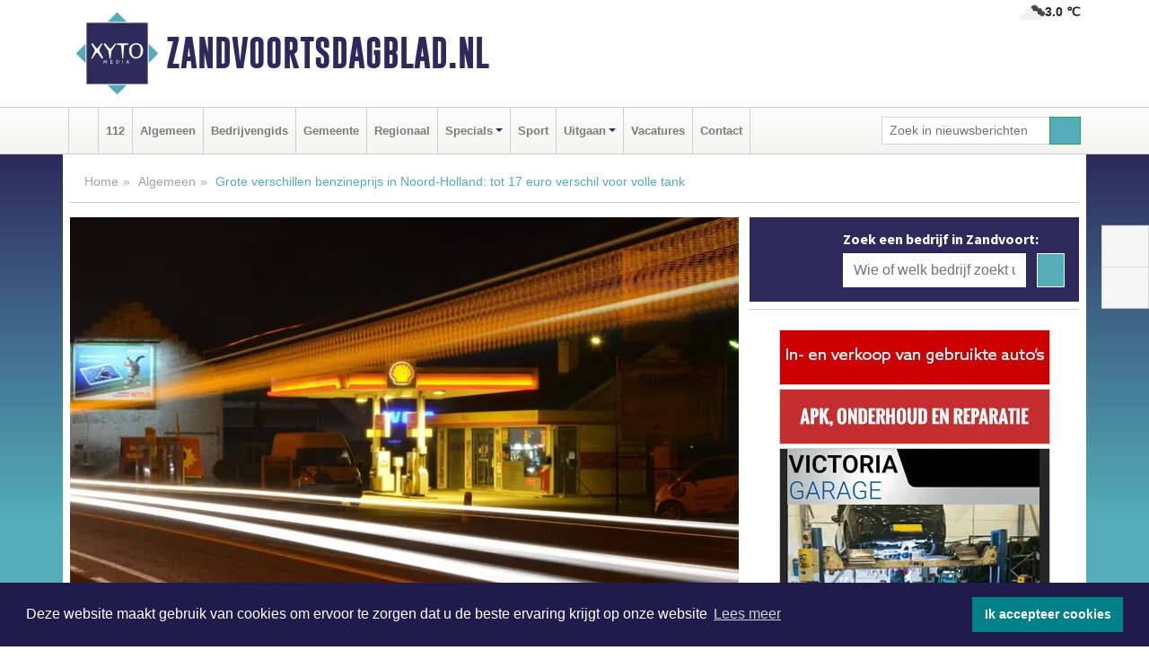

--- FILE ---
content_type: text/html; charset=UTF-8
request_url: https://www.zandvoortsdagblad.nl/algemeen/grote-verschillen-benzineprijs-in-noord-holland-tot-17-euro-verschil-voor-volle-tank
body_size: 10323
content:
<!DOCTYPE html><html
lang="nl"><head><meta
charset="utf-8"><meta
http-equiv="Content-Type" content="text/html; charset=UTF-8"><meta
name="description" content="Grote verschillen benzineprijs in Noord-Holland: tot 17 euro verschil voor volle tank. Lees dit nieuwsbericht op Zandvoortsdagblad.nl"><meta
name="author" content="Zandvoortsdagblad.nl"><link
rel="schema.DC" href="http://purl.org/dc/elements/1.1/"><link
rel="schema.DCTERMS" href="http://purl.org/dc/terms/"><link
rel="preload" as="font" type="font/woff" href="https://www.zandvoortsdagblad.nl/fonts/fontawesome/fa-brands-400.woff" crossorigin="anonymous"><link
rel="preload" as="font" type="font/woff2" href="https://www.zandvoortsdagblad.nl/fonts/fontawesome/fa-brands-400.woff2" crossorigin="anonymous"><link
rel="preload" as="font" type="font/woff" href="https://www.zandvoortsdagblad.nl/fonts/fontawesome/fa-regular-400.woff" crossorigin="anonymous"><link
rel="preload" as="font" type="font/woff2" href="https://www.zandvoortsdagblad.nl/fonts/fontawesome/fa-regular-400.woff2" crossorigin="anonymous"><link
rel="preload" as="font" type="font/woff" href="https://www.zandvoortsdagblad.nl/fonts/fontawesome/fa-solid-900.woff" crossorigin="anonymous"><link
rel="preload" as="font" type="font/woff2" href="https://www.zandvoortsdagblad.nl/fonts/fontawesome/fa-solid-900.woff2" crossorigin="anonymous"><link
rel="preload" as="font" type="font/woff2" href="https://www.zandvoortsdagblad.nl/fonts/sourcesanspro-regular-v21-latin.woff2" crossorigin="anonymous"><link
rel="preload" as="font" type="font/woff2" href="https://www.zandvoortsdagblad.nl/fonts/sourcesanspro-bold-v21-latin.woff2" crossorigin="anonymous"><link
rel="preload" as="font" type="font/woff2" href="https://www.zandvoortsdagblad.nl/fonts/gobold_bold-webfont.woff2" crossorigin="anonymous"><link
rel="shortcut icon" type="image/ico" href="https://www.zandvoortsdagblad.nl/favicon.ico?"><link
rel="icon" type="image/png" href="https://www.zandvoortsdagblad.nl/images/icons/favicon-16x16.png" sizes="16x16"><link
rel="icon" type="image/png" href="https://www.zandvoortsdagblad.nl/images/icons/favicon-32x32.png" sizes="32x32"><link
rel="icon" type="image/png" href="https://www.zandvoortsdagblad.nl/images/icons/favicon-96x96.png" sizes="96x96"><link
rel="manifest" href="https://www.zandvoortsdagblad.nl/manifest.json"><link
rel="icon" type="image/png" href="https://www.zandvoortsdagblad.nl/images/icons/android-icon-192x192.png" sizes="192x192"><link
rel="apple-touch-icon" href="https://www.zandvoortsdagblad.nl/images/icons/apple-icon-57x57.png" sizes="57x57"><link
rel="apple-touch-icon" href="https://www.zandvoortsdagblad.nl/images/icons/apple-icon-60x60.png" sizes="60x60"><link
rel="apple-touch-icon" href="https://www.zandvoortsdagblad.nl/images/icons/apple-icon-72x72.png" sizes="72x72"><link
rel="apple-touch-icon" href="https://www.zandvoortsdagblad.nl/images/icons/apple-icon-76x76.png" sizes="76x76"><link
rel="apple-touch-icon" href="https://www.zandvoortsdagblad.nl/images/icons/apple-icon-114x114.png" sizes="114x114"><link
rel="apple-touch-icon" href="https://www.zandvoortsdagblad.nl/images/icons/apple-icon-120x120.png" sizes="120x120"><link
rel="apple-touch-icon" href="https://www.zandvoortsdagblad.nl/images/icons/apple-icon-144x144.png" sizes="144x144"><link
rel="apple-touch-icon" href="https://www.zandvoortsdagblad.nl/images/icons/apple-icon-152x152.png" sizes="152x152"><link
rel="apple-touch-icon" href="https://www.zandvoortsdagblad.nl/images/icons/apple-icon-180x180.png" sizes="180x180"><link
rel="canonical" href="https://www.amstelveensdagblad.nl/algemeen/grote-verschillen-benzineprijs-in-noord-holland-tot-17-euro-verschil-voor-volle-tank"><meta
http-equiv="X-UA-Compatible" content="IE=edge"><meta
name="viewport" content="width=device-width, initial-scale=1, shrink-to-fit=no"><meta
name="format-detection" content="telephone=no"><meta
name="dcterms.creator" content="copyright (c) 2026 - Xyto.nl"><meta
name="dcterms.format" content="text/html; charset=UTF-8"><meta
name="theme-color" content="#0d0854"><meta
name="msapplication-TileColor" content="#0d0854"><meta
name="msapplication-TileImage" content="https://www.zandvoortsdagblad.nl/images/icons/ms-icon-144x144.png"><meta
name="msapplication-square70x70logo" content="https://www.zandvoortsdagblad.nl/images/icons/ms-icon-70x70.png"><meta
name="msapplication-square150x150logo" content="https://www.zandvoortsdagblad.nl/images/icons/ms-icon-150x150.png"><meta
name="msapplication-wide310x150logo" content="https://www.zandvoortsdagblad.nl/images/icons/ms-icon-310x150.png"><meta
name="msapplication-square310x310logo" content="https://www.zandvoortsdagblad.nl/images/icons/ms-icon-310x310.png"><meta
property="fb:pages" content="364177013918514"><meta
name="dcterms.title" content="Grote verschillen benzineprijs in Noord-Holland: tot 17 euro verschil voor volle tank"><meta
name="dcterms.subject" content="nieuws"><meta
name="dcterms.description" content="Grote verschillen benzineprijs in Noord-Holland: tot 17 euro verschil voor volle tank. Lees dit nieuwsbericht op Zandvoortsdagblad.nl"><meta
property="og:title" content="Grote verschillen benzineprijs in Noord-Holland: tot 17 euro verschil voor volle tank"><meta
property="og:type" content="article"><meta
property="og:image" content="https://www.zandvoortsdagblad.nl/image/12729_21439_375_375.webp"><meta
property="og:image:width" content="563"><meta
property="og:image:height" content="375"><meta
property="og:url" content="https://www.zandvoortsdagblad.nl/algemeen/grote-verschillen-benzineprijs-in-noord-holland-tot-17-euro-verschil-voor-volle-tank"><meta
property="og:site_name" content="https://www.zandvoortsdagblad.nl/"><meta
property="og:description" content="Grote verschillen benzineprijs in Noord-Holland: tot 17 euro verschil voor volle tank. Lees dit nieuwsbericht op Zandvoortsdagblad.nl"><link
rel="icon" type="image/x-icon" href="https://www.zandvoortsdagblad.nl/favicon.ico"><title>Grote verschillen benzineprijs in Noord-Holland: tot 17 euro verschil voor volle tank</title><base
href="https://www.zandvoortsdagblad.nl/"> <script>var rootURL='https://www.zandvoortsdagblad.nl/';</script><link
type="text/css" href="https://www.zandvoortsdagblad.nl/css/libsblue.min.css?1764842389" rel="stylesheet" media="screen"><script>window.addEventListener("load",function(){window.cookieconsent.initialise({"palette":{"popup":{"background":"#201B4A","text":"#FFFFFF"},"button":{"background":"#00818A"}},"theme":"block","position":"bottom","static":false,"content":{"message":"Deze website maakt gebruik van cookies om ervoor te zorgen dat u de beste ervaring krijgt op onze website","dismiss":"Ik accepteer cookies","link":"Lees meer","href":"https://www.zandvoortsdagblad.nl/page/cookienotice",}})});</script> <link
rel="preconnect" href="https://www.google-analytics.com/"> <script async="async" src="https://www.googletagmanager.com/gtag/js?id=UA-80663661-13"></script><script>window.dataLayer=window.dataLayer||[];function gtag(){dataLayer.push(arguments);}
gtag('js',new Date());gtag('config','UA-80663661-13');</script> </head><body> <script type="text/javascript">const applicationServerPublicKey='BI0C4YM3kxtffTLvKjMUJ-bocH1d7nw_mG7PoJmBG5Tu2bbUFTTj0ZxLL10jcbzufEwR8DuDkTRni9_9bj1jVtM';</script><script type="application/ld+json">{
			"@context":"https://schema.org",
			"@type":"WebSite",
			"@id":"#WebSite",
			"url":"https://www.zandvoortsdagblad.nl/",
			"inLanguage": "nl-nl",
			"publisher":{
				"@type":"Organization",
				"name":"Zandvoortsdagblad.nl",
				"email": "redactie@xyto.nl",
				"telephone": "072 8200 600",
				"url":"https://www.zandvoortsdagblad.nl/",
				"sameAs": ["https://www.facebook.com/Zandvoortsdagblad/","https://www.youtube.com/channel/UCfuP4gg95eWxkYIfbFEm2yQ"],
				"logo":
				{
         			"@type":"ImageObject",
         			"width":"300",
         			"url":"https://www.zandvoortsdagblad.nl/images/design/xyto/logo.png",
         			"height":"300"
      			}
			},
			"potentialAction": 
			{
				"@type": "SearchAction",
				"target": "https://www.zandvoortsdagblad.nl/newssearch?searchtext={search_term_string}",
				"query-input": "required name=search_term_string"
			}
		}</script><div
class="container brandbar"><div
class="row"><div
class="col-12 col-md-9 col-lg-7"><div
class="row no-gutters"><div
class="col-2 col-md-2 logo"><picture><source
type="image/webp" srcset="https://www.zandvoortsdagblad.nl/images/design/xyto/logo.webp"></source><source
type="image/png" srcset="https://www.zandvoortsdagblad.nl/images/design/xyto/logo.png"></source><img
class="img-fluid" width="300" height="300" alt="logo" src="https://www.zandvoortsdagblad.nl/images/design/xyto/logo.png"></picture></div><div
class="col-8 col-md-10 my-auto"><span
class="domain"><a
href="https://www.zandvoortsdagblad.nl/">Zandvoortsdagblad.nl</a></span></div><div
class="col-2 my-auto navbar-light d-block d-md-none text-center"><button
class="navbar-toggler p-0 border-0" type="button" data-toggle="offcanvas" data-disableScrolling="false" aria-label="Toggle Navigation"><span
class="navbar-toggler-icon"></span></button></div></div></div><div
class="col-12 col-md-3 col-lg-5 d-none d-md-block">
<span
class="align-text-top float-right weather"><img
class="img-fluid" width="70" height="70" src="https://www.zandvoortsdagblad.nl/images/weather/04d.png" alt="Bewolkt"><strong>3.0 ℃</strong></span><div></div></div></div></div><nav
class="navbar navbar-expand-md navbar-light bg-light menubar sticky-top p-0"><div
class="container"><div
class="navbar-collapse offcanvas-collapse" id="menubarMain"><div
class="d-md-none border text-center p-2" id="a2hs"><div
class=""><p>Zandvoortsdagblad.nl als app?</p>
<button
type="button" class="btn btn-link" id="btn-a2hs-no">Nee, nu niet</button><button
type="button" class="btn btn-success" id="btn-a2hs-yes">Installeren</button></div></div><ul
class="nav navbar-nav mr-auto"><li
class="nav-item pl-1 pr-1"><a
class="nav-link" href="https://www.zandvoortsdagblad.nl/" title="Home"><i
class="fas fa-home" aria-hidden="true"></i></a></li><li
class="nav-item pl-1 pr-1"><a
class="nav-link" href="112">112</a></li><li
class="nav-item pl-1 pr-1"><a
class="nav-link" href="algemeen">Algemeen</a></li><li
class="nav-item pl-1 pr-1"><a
class="nav-link" href="bedrijvengids">Bedrijvengids</a></li><li
class="nav-item pl-1 pr-1"><a
class="nav-link" href="gemeente">Gemeente</a></li><li
class="nav-item pl-1 pr-1"><a
class="nav-link" href="regio">Regionaal</a></li><li
class="nav-item dropdown pl-1 pr-1">
<a
class="nav-link dropdown-toggle" href="#" id="navbarDropdown6" role="button" data-toggle="dropdown" aria-haspopup="true" aria-expanded="false">Specials</a><div
class="dropdown-menu p-0" aria-labelledby="navbarDropdown6">
<a
class="dropdown-item" href="specials"><strong>Specials</strong></a><div
class="dropdown-divider m-0"></div>
<a
class="dropdown-item" href="buitenleven">Buitenleven</a><div
class="dropdown-divider m-0"></div>
<a
class="dropdown-item" href="camperspecial">Campers</a><div
class="dropdown-divider m-0"></div>
<a
class="dropdown-item" href="feestdagen">Feestdagen</a><div
class="dropdown-divider m-0"></div>
<a
class="dropdown-item" href="goededoelen">Goede doelen</a><div
class="dropdown-divider m-0"></div>
<a
class="dropdown-item" href="trouwspecial">Trouwen</a><div
class="dropdown-divider m-0"></div>
<a
class="dropdown-item" href="uitvaartspecial">Uitvaart</a><div
class="dropdown-divider m-0"></div>
<a
class="dropdown-item" href="vakantie">Vakantie</a><div
class="dropdown-divider m-0"></div>
<a
class="dropdown-item" href="watersport">Watersport</a><div
class="dropdown-divider m-0"></div>
<a
class="dropdown-item" href="wonen">Wonen</a><div
class="dropdown-divider m-0"></div>
<a
class="dropdown-item" href="zorg-en-gezondheid">Zorg en gezondheid</a></div></li><li
class="nav-item pl-1 pr-1"><a
class="nav-link" href="sport">Sport</a></li><li
class="nav-item dropdown pl-1 pr-1">
<a
class="nav-link dropdown-toggle" href="#" id="navbarDropdown8" role="button" data-toggle="dropdown" aria-haspopup="true" aria-expanded="false">Uitgaan</a><div
class="dropdown-menu p-0" aria-labelledby="navbarDropdown8">
<a
class="dropdown-item" href="uitgaan"><strong>Uitgaan</strong></a><div
class="dropdown-divider m-0"></div>
<a
class="dropdown-item" href="dagje-weg">Dagje weg</a></div></li><li
class="nav-item pl-1 pr-1"><a
class="nav-link" href="vacatures">Vacatures</a></li><li
class="nav-item pl-1 pr-1"><a
class="nav-link" href="contact">Contact</a></li></ul><form
class="form-inline my-2 my-lg-0" role="search" action="https://www.zandvoortsdagblad.nl/newssearch"><div
class="input-group input-group-sm">
<input
id="searchtext" class="form-control" name="searchtext" type="text" aria-label="Zoek in nieuwsberichten" placeholder="Zoek in nieuwsberichten" required="required"><div
class="input-group-append"><button
class="btn btn-outline-success my-0" type="submit" aria-label="Zoeken"><span
class="far fa-search"></span></button></div></div></form></div></div></nav><div
class="container-fluid main"> <script type="application/ld+json">{
			   "@context":"https://schema.org",
			   "@type":"NewsArticle",
			   "author":{
			      "@type":"Person",
			      "name":"Redactie"
			   },
			   "description":"NOORD-HOLLAND - Moet je binnenkort weer tanken? Hoeveel je precies kwijt bent aan brandstofkosten verschilt sterk per pomp. In Noord-Holland kost de goedkoopste benzine je momenteel € 1,889 per liter, terwijl je bij de duurste tankstations van de provincie tot € 2,229 per liter betaalt. Een [...]",
			   "datePublished":"2024-07-03T11:53:39+02:00",
			   "isAccessibleForFree":"true",
			   "mainEntityOfPage":{
			      "@type":"WebPage",
			      "name":"Grote verschillen benzineprijs in Noord-Holland: tot 17 euro verschil voor volle tank",
			      "description":"NOORD-HOLLAND - Moet je binnenkort weer tanken? Hoeveel je precies kwijt bent aan brandstofkosten verschilt sterk per pomp. In Noord-Holland kost de goedkoopste benzine je momenteel € 1,889 per liter, terwijl je bij de duurste tankstations van de provincie tot € 2,229 per liter betaalt. Een [...]",
			      "@id":"https://www.zandvoortsdagblad.nl/algemeen/grote-verschillen-benzineprijs-in-noord-holland-tot-17-euro-verschil-voor-volle-tank",
			      "url":"https://www.zandvoortsdagblad.nl/algemeen/grote-verschillen-benzineprijs-in-noord-holland-tot-17-euro-verschil-voor-volle-tank"
			   },
			   "copyrightYear":"2024",
			   "publisher":{
			      "@type":"Organization",
			      "name":"Zandvoortsdagblad.nl",
			      "logo":{
			         "@type":"ImageObject",
			         "width":"300",
			         "url":"https://www.zandvoortsdagblad.nl/images/design/xyto/logo.png",
			         "height":"300"
			      }
			   },
			   "@id":"https://www.zandvoortsdagblad.nl/algemeen/grote-verschillen-benzineprijs-in-noord-holland-tot-17-euro-verschil-voor-volle-tank#Article",
			   "headline":"NOORD-HOLLAND - Moet je binnenkort weer tanken? Hoeveel je precies kwijt bent aan brandstofkosten [...]",
			   "image": "https://www.zandvoortsdagblad.nl/image/12729_21439_500_500.webp",
			   "articleSection":"Algemeen"
			}</script><div
class="container content p-0 pb-md-5 p-md-2"><div
class="row no-gutters-xs"><div
class="col-12"><ol
class="breadcrumb d-none d-md-block"><li><a
href="https://www.zandvoortsdagblad.nl/">Home</a></li><li><a
href="https://www.zandvoortsdagblad.nl/algemeen">Algemeen</a></li><li
class="active">Grote verschillen benzineprijs in Noord-Holland: tot 17 euro verschil voor volle tank</li></ol></div></div><div
class="row no-gutters-xs"><div
class="col-12 col-md-8"><div
class="card article border-0"><div
class="card-header p-0"><div
class="newsitemimages topimage"><a
class="d-block" style="--aspect-ratio: 3/2;" data-sources='[{"type": "image/webp","srcset": "https://www.zandvoortsdagblad.nl/image/12729_21439_1200_1200.webp"},{"type": "image/jpeg","srcset": "https://www.zandvoortsdagblad.nl/image/12729_21439_1200_1200.jpg"}]' href="https://www.zandvoortsdagblad.nl/image/12729_21439_1200_1200.webp"><picture><source
type="image/webp" srcset="https://www.zandvoortsdagblad.nl/image/12729_21439_250_250.webp 375w, https://www.zandvoortsdagblad.nl/image/12729_21439_375_375.webp 563w, https://www.zandvoortsdagblad.nl/image/12729_21439_500_500.webp 750w"></source><source
type="image/jpeg" srcset="https://www.zandvoortsdagblad.nl/image/12729_21439_250_250.jpg 375w, https://www.zandvoortsdagblad.nl/image/12729_21439_375_375.jpg 563w, https://www.zandvoortsdagblad.nl/image/12729_21439_500_500.jpg 750w"></source><img
src="image/12729_21439_500_500.webp" class="img-fluid" srcset="https://www.zandvoortsdagblad.nl/image/12729_21439_250_250.jpg 375w, https://www.zandvoortsdagblad.nl/image/12729_21439_375_375.jpg 563w, https://www.zandvoortsdagblad.nl/image/12729_21439_500_500.jpg 750w" sizes="(min-width: 1000px) 750px,  (min-width: 400px) 563px, 375px" alt="Grote verschillen benzineprijs in Noord-Holland: tot 17 euro verschil voor volle tank" width="750" height="500"></picture></a></div></div><div
class="card-body mt-3 p-2 p-md-1"><h1>Grote verschillen benzineprijs in Noord-Holland: tot 17 euro verschil voor volle tank</h1><div
class="d-flex justify-content-between article-information mb-3"><div>Door <strong>Redactie</strong> op Woensdag 3 juli 2024, 11:53 uur
<i
class="fas fa-tags" aria-hidden="true"></i> <a
href="tag/liter">liter</a>, <a
href="tag/goedkoopste">goedkoopste</a>, <a
href="tag/pomp">pomp</a>
<i
class="fas fa-folder" aria-hidden="true"></i> <a
href="algemeen">Algemeen</a></div><div
class="ml-3 text-right">
Bron: <a
href="https://www.independer.nl/autoverzekering/info/onderzoek/brandstofprijzen-2024" target="_blank" rel="noopener nofollow">Independer</a></div></div><div
class="article-text"><b>NOORD-HOLLAND - Moet je binnenkort weer tanken? Hoeveel je precies kwijt bent aan brandstofkosten verschilt sterk per pomp. In Noord-Holland kost de goedkoopste benzine je momenteel € 1,889 per liter, terwijl je bij de duurste tankstations van de provincie tot € 2,229 per liter betaalt. Een verschil van 34 cent, wat op een volle tank van 50 liter maar liefst € 17 kan schelen. Dit blijkt uit <a
href="https://www.independer.nl/autoverzekering/info/onderzoek/brandstofprijzen-2024" target="_blank" rel="noreferrer">onderzoek van Independer</a> op basis van data van Petrolview.</b><p></p><p></p><p><br
/>“De afgelopen jaren is de benzineprijs al flink gestegen. Het is daarom goed om te weten wat het duurste en goedkoopste tankstation van ons land is. Met andere woorden waar moet ik wel of niet tanken”, zegt Menno Dijcks auto-expert bij Independer.</p><p></p><p></p><p></p><p><b>Ook grote prijsverschillen binnen dezelfde gemeente</b></p><p></p><p></p><p></p><p>Binnen de provincie zijn er grote prijsverschillen voor benzine, en zelfs binnen dezelfde gemeente is het vaak verstandig om de brandstofprijzen te vergelijken voordat je gaat tanken. Op lokaal niveau zijn de grootste benzineprijsverschillen te vinden in Amsterdam en Purmerend.</p><p></p><p></p><p>In beide gemeenten is er 31 cent prijsverschil tussen de duurste en de goedkoopste pompen. Kiezen voor de meest voordelige pomp binnen kan in Amsterdam en Purmerend hiermee € 15,50 schelen op een volle tank van 50 liter. Ook in Hollands Kroon (€ 15), Haarlem en Gooise Meren (beide € 14,50) zijn er grote prijsverschillen tussen de verschillende tankstations, wat op een volle tank flink wat geld kan schelen.</p><p></p><p></p><p></p><p><b>Hier vind je de goedkoopste benzine van Noord-Holland</b></p><p></p><p></p><p></p><p>Bij de pompen ‘Texaco’ en ‘De Koog’ in Purmerend en de pomp ‘Fuel Up’ in IJmuiden betaal je € 1,899 per liter benzine. Het zijn hiermee de goedkoopste stations van heel Noord-Holland. Ter vergelijking: bij de duurste benzinepompen binnen de provincie moet je voor dezelfde hoeveelheid brandstof € 2,229 afrekenen. De meest voordelige tankstations in Noord-Holland zijn als volgt:</p><p></p><ol><li><p>Texaco (Purmerend): € 1,899 per liter benzine</p></li><li><p>De Koog (Purmerend): € 1,899 per liter benzine</p></li><li><p>Fuel Up (IJmuiden, Velsen): € 1,899 per liter benzine</p></li><li><p>Tango (Zaandam, Zaanstad): € 1,909 per liter benzine</p></li><li><p>Makro (Amsterdam): € 1,919 per liter benzine</p></li><li><p>Tango (IJmuiden, Velsen): € 1,919 per liter benzine</p></li></ol><p></p><p>De peildatum voor dit onderzoek was 23 en of 24 juni</p><p></p><p></p><p></p><p><b>Besparen doe je door te tanken op een industrieterrein</b></p><p></p><p></p><p></p><p>“Het is vaak lekker makkelijk, je stopt bij een bemande pomp op de snelweg voor een kop koffie, broodje en een tankbeurt. Maar dan zijn niet alleen de snacks een extra kostenpost.</p><p></p><p></p><p>De benzine en diesel zijn namelijk vaak ook <a
href="https://www.independer.nl/autoverzekering/info/brandstofprijzen" target="_blank" rel="noreferrer">flink duurder</a>. Het loont vaak op door te rijden naar een onbemande pomp verder van de snelweg. Vaak liggen de prijzen bij pompen bij industrieterreinen het laagst”, aldus Menno Dijcks auto-expert bij Independer.</p><p></p><p></p><p></p><p><b>Over het onderzoek</b></p><p></p><p></p><p></p><p>Voor dit onderzoek is gekeken naar de 3.093 tankstations waarvan er een tankbeurt is geregistreerd op 23 en/of 24 juni. Dat is gedaan op basis van data van Petrolview, dat is één van Europa’s grootste leveranciers van benzinepompdata.</p><p></p><p></p><p><br
/></p><p></p></div><div
class="row no-gutters-xs"><div
class="col-12 col-md-12 mb-3"></div></div></div><div
class="d-block d-md-none"><div
class="container bannerrow pb-3"><div
class="row mx-auto"></div></div></div><div
class="card-body mt-3 p-2 p-md-1 whatsapp"><div
class="row"><div
class="col-2 p-0 d-none d-md-block"><img
data-src="https://www.zandvoortsdagblad.nl/images/whatsapp.png" width="100" height="100" class="img-fluid float-left pt-md-4 pl-md-4 d-none d-md-block lazyload" alt="Whatsapp"></div><div
class="col-12 col-md-8 text-center p-1"><p>Heb je een leuke tip, foto of video die je met ons wilt delen?</p>
<span>APP ONS!</span><span> T.
<a
href="https://api.whatsapp.com/send?phone=31657471321">06 - 574 71 321</a></span></div><div
class="col-2 p-0 d-none d-md-block"><img
data-src="https://www.zandvoortsdagblad.nl/images/phone-in-hand.png" width="138" height="160" class="img-fluid lazyload" alt="telefoon in hand"></div></div></div><div
class="card-footer"><div
class="row no-gutters-xs sharemedia"><div
class="col-12 col-md-12 likebutton pb-3"><div
class="fb-like" data-layout="standard" data-action="like" data-size="large" data-share="false" data-show-faces="false" data-href="https://www.zandvoortsdagblad.nl/algemeen%2Fgrote-verschillen-benzineprijs-in-noord-holland-tot-17-euro-verschil-voor-volle-tank"></div></div><div
class="col-12 col-md-4 mb-2"><a
class="btn btn-social btn-facebook w-100" href="javascript:shareWindow('https://www.facebook.com/sharer/sharer.php?u=https://www.zandvoortsdagblad.nl/algemeen%2Fgrote-verschillen-benzineprijs-in-noord-holland-tot-17-euro-verschil-voor-volle-tank')"><span
class="fab fa-facebook-f"></span>Deel op Facebook</a></div><div
class="col-12 col-md-4 mb-2"><a
class="btn btn-social btn-twitter w-100" data-size="large" href="javascript:shareWindow('https://x.com/intent/tweet?text=Grote%20verschillen%20benzineprijs%20in%20Noord-Holland:%20tot%2017%20euro%20verschil%20voor%20volle%20tank&amp;url=https://www.zandvoortsdagblad.nl/algemeen%2Fgrote-verschillen-benzineprijs-in-noord-holland-tot-17-euro-verschil-voor-volle-tank')"><span
class="fab fa-x-twitter"></span>Post op X</a></div><div
class="col-12 col-md-4 mb-2"><a
class="btn btn-social btn-google w-100" href="mailto:redactie@xyto.nl?subject=%5BTip%20de%20redactie%5D%20-%20Grote%20verschillen%20benzineprijs%20in%20Noord-Holland:%20tot%2017%20euro%20verschil%20voor%20volle%20tank&amp;body=https://www.zandvoortsdagblad.nl/algemeen%2Fgrote-verschillen-benzineprijs-in-noord-holland-tot-17-euro-verschil-voor-volle-tank"><span
class="fas fa-envelope"></span>Tip de redactie</a></div></div></div></div><div
class="card border-0 p-0 mb-3 related"><div
class="card-header"><h4 class="mb-0">Verder in het nieuws:</h4></div><div
class="card-body p-0"><div
class="row no-gutters-xs"><div
class="col-12 col-md-6 article-related mt-3"><div
class="row no-gutters-xs h-100 mr-2"><div
class="col-4 p-2"><a
href="uitvaartspecial/crematie-kosten-verschillen-enorm" title=""><picture><source
type="image/webp" data-srcset="https://www.zandvoortsdagblad.nl/image/12530_21097_175_175.webp"></source><source
type="image/jpeg" data-srcset="https://www.zandvoortsdagblad.nl/image/12530_21097_175_175.jpg"></source><img
class="img-fluid lazyload" data-src="https://www.zandvoortsdagblad.nl/image/12530_21097_175_175.jpg" alt="Crematie kosten verschillen enorm" width="263" height="175"></picture></a></div><div
class="col-8 p-2"><h5 class="mt-0"><a
href="uitvaartspecial/crematie-kosten-verschillen-enorm" title="">Crematie kosten verschillen enorm</a></h5></div></div></div><div
class="col-12 col-md-6 article-related mt-3"><div
class="row no-gutters-xs h-100 mr-2"><div
class="col-4 p-2"><a
href="regio/wat-betaal-ik-in-2024-voor-mijn-drinkwater-pwn-maakt-nieuwe-drinkwatertarieven-bekend" title=""><picture><source
type="image/webp" data-srcset="https://www.zandvoortsdagblad.nl/image/12186_20424_175_175.webp"></source><source
type="image/jpeg" data-srcset="https://www.zandvoortsdagblad.nl/image/12186_20424_175_175.jpg"></source><img
class="img-fluid lazyload" data-src="https://www.zandvoortsdagblad.nl/image/12186_20424_175_175.jpg" alt="Wat betaal ik in 2024 voor mijn drinkwater?  PWN maakt nieuwe drinkwatertarieven bekend." width="263" height="175"></picture></a></div><div
class="col-8 p-2"><h5 class="mt-0"><a
href="regio/wat-betaal-ik-in-2024-voor-mijn-drinkwater-pwn-maakt-nieuwe-drinkwatertarieven-bekend" title="">Wat betaal ik in 2024 voor mijn drinkwater?  PWN maakt nieuwe drinkwatertarieven bekend.</a></h5></div></div></div><div
class="col-12 col-md-6 article-related mt-3"><div
class="row no-gutters-xs h-100 mr-2"><div
class="col-4 p-2"><a
href="sport/dit-gaat-een-kaartje-voor-de-formule-1-in-zandvoort-je-kosten" title=""><picture><source
type="image/webp" data-srcset="https://www.zandvoortsdagblad.nl/image/5434_6505_175_175.webp"></source><source
type="image/jpeg" data-srcset="https://www.zandvoortsdagblad.nl/image/5434_6505_175_175.jpg"></source><img
class="img-fluid lazyload" data-src="https://www.zandvoortsdagblad.nl/image/5434_6505_175_175.jpg" alt="Dit gaat een kaartje voor de Formule 1 in Zandvoort je kosten" width="263" height="175"></picture></a></div><div
class="col-8 p-2"><h5 class="mt-0"><a
href="sport/dit-gaat-een-kaartje-voor-de-formule-1-in-zandvoort-je-kosten" title="">Dit gaat een kaartje voor de Formule 1 in Zandvoort je kosten</a></h5></div></div></div></div></div></div></div><div
class="col-12 col-md-4 companysidebar"><div
class="media companysearch p-3">
<i
class="fas fa-map-marker-alt fa-4x align-middle mr-3 align-self-center d-none d-md-block" style="vertical-align: middle;"></i><div
class="media-body align-self-center"><div
class="card"><div
class="card-title d-none d-md-block"><h3>Zoek een bedrijf in Zandvoort:</h3></div><div
class="card-body w-100"><form
method="get" action="https://www.zandvoortsdagblad.nl/bedrijvengids"><div
class="row"><div
class="col-10"><input
type="text" name="what" value="" class="form-control border-0" placeholder="Wie of welk bedrijf zoekt u?" aria-label="Wie of welk bedrijf zoekt u?"></div><div
class="col-2"><button
type="submit" value="Zoeken" aria-label="Zoeken" class="btn btn-primary"><i
class="fas fa-caret-right"></i></button></div></div></form></div></div></div></div><div
class="banners mt-2"><div
class="row no-gutters-xs"><div
class="col-12"><div
class="card"><div
class="card-body"><div
id="carousel-banners-znd_newspage" class="carousel slide" data-ride="carousel" data-interval="8000"><div
class="carousel-inner"><div
class="carousel-item active"><div
class="row"><div
class="col-12 text-center"><a
href="https://www.zandvoortsdagblad.nl/out/14251" class="banner" style="--aspect-ratio:300/60; --max-width:300px" target="_blank" onclick="gtag('event', 'banner-click', {'eventCategory': 'Affiliate', 'eventLabel': 'john-van-es-autos - 14251'});" rel="nofollow noopener"><picture><source
type="image/webp" data-srcset="https://www.zandvoortsdagblad.nl/banner/1fqu9_14251.webp"></source><source
data-srcset="https://www.zandvoortsdagblad.nl/banner/1fqu9_14251.gif" type="image/gif"></source><img
class="img-fluid lazyload" data-src="https://www.zandvoortsdagblad.nl/banner/1fqu9_14251.gif" alt="john-van-es-autos" width="300" height="60"></picture></a></div><div
class="col-12 text-center"><a
href="https://www.zandvoortsdagblad.nl/out/14088" class="banner" style="--aspect-ratio:300/60; --max-width:300px" target="_blank" onclick="gtag('event', 'banner-click', {'eventCategory': 'Affiliate', 'eventLabel': 'vakgarage-karimo - 14088'});" rel="nofollow noopener"><picture><source
type="image/webp" data-srcset="https://www.zandvoortsdagblad.nl/banner/1fxp3_14088.webp"></source><source
data-srcset="https://www.zandvoortsdagblad.nl/banner/1fxp3_14088.gif" type="image/gif"></source><img
class="img-fluid lazyload" data-src="https://www.zandvoortsdagblad.nl/banner/1fxp3_14088.gif" alt="vakgarage-karimo" width="300" height="60"></picture></a></div><div
class="col-12 text-center"><a
href="https://www.zandvoortsdagblad.nl/out/14156" class="banner" style="--aspect-ratio:300/300; --max-width:300px" target="_blank" onclick="gtag('event', 'banner-click', {'eventCategory': 'Affiliate', 'eventLabel': 'victoria-garage-goudsblom-bv - 14156'});" rel="nofollow noopener"><picture><source
type="image/webp" data-srcset="https://www.zandvoortsdagblad.nl/banner/1fjgb_14156.webp"></source><source
data-srcset="https://www.zandvoortsdagblad.nl/banner/1fjgb_14156.gif" type="image/gif"></source><img
class="img-fluid lazyload" data-src="https://www.zandvoortsdagblad.nl/banner/1fjgb_14156.gif" alt="victoria-garage-goudsblom-bv" width="300" height="300"></picture></a></div><div
class="col-12 text-center"><a
href="https://www.zandvoortsdagblad.nl/out/14155" class="banner" style="--aspect-ratio:300/300; --max-width:300px" target="_blank" onclick="gtag('event', 'banner-click', {'eventCategory': 'Affiliate', 'eventLabel': 'velder - 14155'});" rel="nofollow noopener"><picture><source
type="image/webp" data-srcset="https://www.zandvoortsdagblad.nl/banner/1manf_14155.webp"></source><source
data-srcset="https://www.zandvoortsdagblad.nl/banner/1manf_14155.webp" type="image/webp"></source><img
class="img-fluid lazyload" data-src="https://www.zandvoortsdagblad.nl/banner/1manf_14155.webp" alt="velder" width="300" height="300"></picture></a></div><div
class="col-12 text-center"><a
href="https://www.zandvoortsdagblad.nl/out/14164" class="banner" style="--aspect-ratio:300/300; --max-width:300px" target="_blank" onclick="gtag('event', 'banner-click', {'eventCategory': 'Affiliate', 'eventLabel': 'galerie-sarough - 14164'});" rel="nofollow noopener"><picture><source
type="image/webp" data-srcset="https://www.zandvoortsdagblad.nl/banner/1mvgu_14164.webp"></source><source
data-srcset="https://www.zandvoortsdagblad.nl/banner/1mvgu_14164.gif" type="image/gif"></source><img
class="img-fluid lazyload" data-src="https://www.zandvoortsdagblad.nl/banner/1mvgu_14164.gif" alt="galerie-sarough" width="300" height="300"></picture></a></div><div
class="col-12 text-center"><a
href="https://www.zandvoortsdagblad.nl/out/14143" class="banner" style="--aspect-ratio:300/300; --max-width:300px" target="_blank" onclick="gtag('event', 'banner-click', {'eventCategory': 'Affiliate', 'eventLabel': 'bouwbedrijf-dg-holdorp - 14143'});" rel="nofollow noopener"><picture><source
type="image/webp" data-srcset="https://www.zandvoortsdagblad.nl/banner/1mn7b_14143.webp"></source><source
data-srcset="https://www.zandvoortsdagblad.nl/banner/1mn7b_14143.gif" type="image/gif"></source><img
class="img-fluid lazyload" data-src="https://www.zandvoortsdagblad.nl/banner/1mn7b_14143.gif" alt="bouwbedrijf-dg-holdorp" width="300" height="300"></picture></a></div><div
class="col-12 text-center"><a
href="https://www.zandvoortsdagblad.nl/out/14213" class="banner" style="--aspect-ratio:300/60; --max-width:300px" target="_blank" onclick="gtag('event', 'banner-click', {'eventCategory': 'Affiliate', 'eventLabel': 'remys-audio-solutions - 14213'});" rel="nofollow noopener"><picture><source
type="image/webp" data-srcset="https://www.zandvoortsdagblad.nl/banner/1mvhd_14213.webp"></source><source
data-srcset="https://www.zandvoortsdagblad.nl/banner/1mvhd_14213.gif" type="image/gif"></source><img
class="img-fluid lazyload" data-src="https://www.zandvoortsdagblad.nl/banner/1mvhd_14213.gif" alt="remys-audio-solutions" width="300" height="60"></picture></a></div><div
class="col-12 text-center"><a
href="https://www.zandvoortsdagblad.nl/out/14051" class="banner" style="--aspect-ratio:300/300; --max-width:300px" target="_blank" onclick="gtag('event', 'banner-click', {'eventCategory': 'Affiliate', 'eventLabel': 'koene-auto-bv - 14051'});" rel="nofollow noopener"><picture><source
type="image/webp" data-srcset="https://www.zandvoortsdagblad.nl/banner/1pajq_14051.webp"></source><source
data-srcset="https://www.zandvoortsdagblad.nl/banner/1pajq_14051.gif" type="image/gif"></source><img
class="img-fluid lazyload" data-src="https://www.zandvoortsdagblad.nl/banner/1pajq_14051.gif" alt="koene-auto-bv" width="300" height="300"></picture></a></div><div
class="col-12 text-center"><a
href="https://www.zandvoortsdagblad.nl/out/13833" class="banner" style="--aspect-ratio:300/300; --max-width:300px" target="_blank" onclick="gtag('event', 'banner-click', {'eventCategory': 'Affiliate', 'eventLabel': 'la-fontanella - 13833'});" rel="nofollow noopener"><picture><source
type="image/webp" data-srcset="https://www.zandvoortsdagblad.nl/banner/1puuy_13833.webp"></source><source
data-srcset="https://www.zandvoortsdagblad.nl/banner/1puuy_13833.gif" type="image/gif"></source><img
class="img-fluid lazyload" data-src="https://www.zandvoortsdagblad.nl/banner/1puuy_13833.gif" alt="la-fontanella" width="300" height="300"></picture></a></div><div
class="col-12 text-center"><a
href="https://www.zandvoortsdagblad.nl/out/14196" class="banner" style="--aspect-ratio:300/300; --max-width:300px" target="_blank" onclick="gtag('event', 'banner-click', {'eventCategory': 'Affiliate', 'eventLabel': 'bouwzaak-bv - 14196'});" rel="nofollow noopener"><picture><source
type="image/webp" data-srcset="https://www.zandvoortsdagblad.nl/banner/1mvgj_14196.webp"></source><source
data-srcset="https://www.zandvoortsdagblad.nl/banner/1mvgj_14196.gif" type="image/gif"></source><img
class="img-fluid lazyload" data-src="https://www.zandvoortsdagblad.nl/banner/1mvgj_14196.gif" alt="bouwzaak-bv" width="300" height="300"></picture></a></div><div
class="col-12 text-center"><a
href="https://www.zandvoortsdagblad.nl/out/14165" class="banner" style="--aspect-ratio:300/300; --max-width:300px" target="_blank" onclick="gtag('event', 'banner-click', {'eventCategory': 'Affiliate', 'eventLabel': 'dali-woningstoffering - 14165'});" rel="nofollow noopener"><picture><source
type="image/webp" data-srcset="https://www.zandvoortsdagblad.nl/banner/1fk2b_14165.webp"></source><source
data-srcset="https://www.zandvoortsdagblad.nl/banner/1fk2b_14165.gif" type="image/gif"></source><img
class="img-fluid lazyload" data-src="https://www.zandvoortsdagblad.nl/banner/1fk2b_14165.gif" alt="dali-woningstoffering" width="300" height="300"></picture></a></div><div
class="col-12 text-center"><a
href="https://www.zandvoortsdagblad.nl/out/12391" class="banner" style="--aspect-ratio:300/300; --max-width:300px" target="_blank" onclick="gtag('event', 'banner-click', {'eventCategory': 'Affiliate', 'eventLabel': 'dorsman-assurantin - 12391'});" rel="nofollow noopener"><picture><source
type="image/webp" data-srcset="https://www.zandvoortsdagblad.nl/banner/1m23q_12391.webp"></source><source
data-srcset="https://www.zandvoortsdagblad.nl/banner/1m23q_12391.gif" type="image/gif"></source><img
class="img-fluid lazyload" data-src="https://www.zandvoortsdagblad.nl/banner/1m23q_12391.gif" alt="dorsman-assurantin" width="300" height="300"></picture></a></div><div
class="col-12 text-center"><a
href="https://www.zandvoortsdagblad.nl/out/14222" class="banner" style="--aspect-ratio:300/60; --max-width:300px" target="_blank" onclick="gtag('event', 'banner-click', {'eventCategory': 'Affiliate', 'eventLabel': 'organisatie-buro-mikki - 14222'});" rel="nofollow noopener"><picture><source
type="image/webp" data-srcset="https://www.zandvoortsdagblad.nl/banner/1pthm_14222.webp"></source><source
data-srcset="https://www.zandvoortsdagblad.nl/banner/1pthm_14222.gif" type="image/gif"></source><img
class="img-fluid lazyload" data-src="https://www.zandvoortsdagblad.nl/banner/1pthm_14222.gif" alt="organisatie-buro-mikki" width="300" height="60"></picture></a></div><div
class="col-12 text-center"><a
href="https://www.zandvoortsdagblad.nl/out/14159" class="banner" style="--aspect-ratio:300/300; --max-width:300px" target="_blank" onclick="gtag('event', 'banner-click', {'eventCategory': 'Affiliate', 'eventLabel': 'medische-kliniek-velsen - 14159'});" rel="nofollow noopener"><picture><source
type="image/webp" data-srcset="https://www.zandvoortsdagblad.nl/banner/1mv5y_14159.webp"></source><source
data-srcset="https://www.zandvoortsdagblad.nl/banner/1mv5y_14159.gif" type="image/gif"></source><img
class="img-fluid lazyload" data-src="https://www.zandvoortsdagblad.nl/banner/1mv5y_14159.gif" alt="medische-kliniek-velsen" width="300" height="300"></picture></a></div><div
class="col-12 text-center"><a
href="https://www.zandvoortsdagblad.nl/out/14065" class="banner" style="--aspect-ratio:300/300; --max-width:300px" target="_blank" onclick="gtag('event', 'banner-click', {'eventCategory': 'Affiliate', 'eventLabel': 'erfrechtplanning-bv - 14065'});" rel="nofollow noopener"><picture><source
type="image/webp" data-srcset="https://www.zandvoortsdagblad.nl/banner/1mac7_14065.webp"></source><source
data-srcset="https://www.zandvoortsdagblad.nl/banner/1mac7_14065.gif" type="image/gif"></source><img
class="img-fluid lazyload" data-src="https://www.zandvoortsdagblad.nl/banner/1mac7_14065.gif" alt="erfrechtplanning-bv" width="300" height="300"></picture></a></div></div></div><div
class="carousel-item"><div
class="row"><div
class="col-12 text-center"><a
href="https://www.zandvoortsdagblad.nl/out/12590" class="banner" style="--aspect-ratio:300/300; --max-width:300px" target="_blank" onclick="gtag('event', 'banner-click', {'eventCategory': 'Affiliate', 'eventLabel': 'zizo-lounge-palace-hotel - 12590'});" rel="nofollow noopener"><picture><source
type="image/webp" data-srcset="https://www.zandvoortsdagblad.nl/banner/1m2ek_12590.webp"></source><source
data-srcset="https://www.zandvoortsdagblad.nl/banner/1m2ek_12590.gif" type="image/gif"></source><img
class="img-fluid lazyload" data-src="https://www.zandvoortsdagblad.nl/banner/1m2ek_12590.gif" alt="zizo-lounge-palace-hotel" width="300" height="300"></picture></a></div><div
class="col-12 text-center"><a
href="https://www.zandvoortsdagblad.nl/out/14232" class="banner" style="--aspect-ratio:300/300; --max-width:300px" target="_blank" onclick="gtag('event', 'banner-click', {'eventCategory': 'Affiliate', 'eventLabel': 'ppi-nh - 14232'});" rel="nofollow noopener"><picture><source
type="image/webp" data-srcset="https://www.zandvoortsdagblad.nl/banner/1mot7_14232.webp"></source><source
data-srcset="https://www.zandvoortsdagblad.nl/banner/1mot7_14232.gif" type="image/gif"></source><img
class="img-fluid lazyload" data-src="https://www.zandvoortsdagblad.nl/banner/1mot7_14232.gif" alt="ppi-nh" width="300" height="300"></picture></a></div><div
class="col-12 text-center"><a
href="https://www.zandvoortsdagblad.nl/out/13901" class="banner" style="--aspect-ratio:300/60; --max-width:300px" target="_blank" onclick="gtag('event', 'banner-click', {'eventCategory': 'Affiliate', 'eventLabel': 'van-rems-automaterialen-vof - 13901'});" rel="nofollow noopener"><picture><source
type="image/webp" data-srcset="https://www.zandvoortsdagblad.nl/banner/1pahu_13901.webp"></source><source
data-srcset="https://www.zandvoortsdagblad.nl/banner/1pahu_13901.gif" type="image/gif"></source><img
class="img-fluid lazyload" data-src="https://www.zandvoortsdagblad.nl/banner/1pahu_13901.gif" alt="van-rems-automaterialen-vof" width="300" height="60"></picture></a></div><div
class="col-12 text-center"><a
href="https://www.zandvoortsdagblad.nl/out/14058" class="banner" style="--aspect-ratio:300/300; --max-width:300px" target="_blank" onclick="gtag('event', 'banner-click', {'eventCategory': 'Affiliate', 'eventLabel': 'molenaar-badkamers-katwijk-bv - 14058'});" rel="nofollow noopener"><picture><source
type="image/webp" data-srcset="https://www.zandvoortsdagblad.nl/banner/1mv6d_14058.webp"></source><source
data-srcset="https://www.zandvoortsdagblad.nl/banner/1mv6d_14058.gif" type="image/gif"></source><img
class="img-fluid lazyload" data-src="https://www.zandvoortsdagblad.nl/banner/1mv6d_14058.gif" alt="molenaar-badkamers-katwijk-bv" width="300" height="300"></picture></a></div></div></div></div></div></div></div></div></div></div><div
class="card border-0 pb-3"><div
class="card-body p-0"><a
href="https://www.zandvoortsdagblad.nl/contact" class="d-block" style="--aspect-ratio: 368/212;"><picture><source
type="image/webp" data-srcset="https://www.zandvoortsdagblad.nl/images/xyto-advertentie.webp"></source><source
type="image/jpeg" data-srcset="https://www.zandvoortsdagblad.nl/images/xyto-advertentie.jpg"></source><img
data-src="https://www.zandvoortsdagblad.nl/images/xyto-advertentie.jpg" width="368" height="212" class="img-fluid lazyload" alt="XYTO advertentie"></picture></a></div></div><div
class="card topviewed pt-0"><div
class="card-header"><h5 class="card-title mb-0">
<i
class="far fa-newspaper" aria-hidden="true"></i>
Meest gelezen</h5></div><div
class="card-body"><div
class="row no-gutters-xs m-0"><div
class="col-4 p-1"><a
href="uitvaartspecial/het-belang-van-een-goed-testament-en-levenstestament" title="Het belang van een goed testament en levenstestament" class="d-block" style="--aspect-ratio: 3/2;"><picture><source
type="image/webp" data-srcset="https://www.zandvoortsdagblad.nl/image/11786_19688_175_175.webp"></source><source
type="image/jpeg" data-srcset="https://www.zandvoortsdagblad.nl/image/11786_19688_175_175.jpg"></source><img
class="mr-3 img-fluid border lazyload" alt="Het belang van een goed testament en levenstestament" data-src="https://www.zandvoortsdagblad.nl/image/11786_19688_175_175.jpg" width="263" height="175"></picture></a></div><div
class="col-8 p-1"><a
href="uitvaartspecial/het-belang-van-een-goed-testament-en-levenstestament" title="Het belang van een goed testament en levenstestament">Het belang van een goed testament en levenstestament</a></div></div><div
class="row no-gutters-xs m-0"><div
class="col-4 p-1"><a
href="regio/inwoners-zandvoort-winnen-superpostcodeprijs-van-1-miljoen-euro" title="Inwoners Zandvoort winnen SuperPostcodeprijs van 1 miljoen euro" class="d-block" style="--aspect-ratio: 3/2;"><picture><source
type="image/webp" data-srcset="https://www.zandvoortsdagblad.nl/image/14267_24152_175_175.webp"></source><source
type="image/jpeg" data-srcset="https://www.zandvoortsdagblad.nl/image/14267_24152_175_175.jpg"></source><img
class="mr-3 img-fluid border lazyload" alt="Inwoners Zandvoort winnen SuperPostcodeprijs van 1 miljoen euro" data-src="https://www.zandvoortsdagblad.nl/image/14267_24152_175_175.jpg" width="263" height="175"></picture></a></div><div
class="col-8 p-1"><a
href="regio/inwoners-zandvoort-winnen-superpostcodeprijs-van-1-miljoen-euro" title="Inwoners Zandvoort winnen SuperPostcodeprijs van 1 miljoen euro">Inwoners Zandvoort winnen SuperPostcodeprijs van 1 miljoen euro</a></div></div><div
class="row no-gutters-xs m-0"><div
class="col-4 p-1"><a
href="sport/inschrijving-jubileumeditie-kika-haarlem-city-walk-geopend" title="Inschrijving jubileumeditie KiKa Haarlem City Walk geopend" class="d-block" style="--aspect-ratio: 3/2;"><picture><source
type="image/webp" data-srcset="https://www.zandvoortsdagblad.nl/image/14262_24141_175_175.webp"></source><source
type="image/jpeg" data-srcset="https://www.zandvoortsdagblad.nl/image/14262_24141_175_175.jpg"></source><img
class="mr-3 img-fluid border lazyload" alt="Inschrijving jubileumeditie KiKa Haarlem City Walk geopend" data-src="https://www.zandvoortsdagblad.nl/image/14262_24141_175_175.jpg" width="263" height="175"></picture></a></div><div
class="col-8 p-1"><a
href="sport/inschrijving-jubileumeditie-kika-haarlem-city-walk-geopend" title="Inschrijving jubileumeditie KiKa Haarlem City Walk geopend">Inschrijving jubileumeditie KiKa Haarlem City Walk geopend</a></div></div><div
class="row no-gutters-xs m-0"><div
class="col-4 p-1"><a
href="regio/je-bent-niet-de-enige-last-van-angst-of-dwang-kom-erover-praten" title="Je bent niet de enige: Last van angst of dwang? Kom erover praten" class="d-block" style="--aspect-ratio: 3/2;"><picture><source
type="image/webp" data-srcset="https://www.zandvoortsdagblad.nl/image/14263_24147_175_175.webp"></source><source
type="image/jpeg" data-srcset="https://www.zandvoortsdagblad.nl/image/14263_24147_175_175.jpg"></source><img
class="mr-3 img-fluid border lazyload" alt="Je bent niet de enige: Last van angst of dwang? Kom erover praten" data-src="https://www.zandvoortsdagblad.nl/image/14263_24147_175_175.jpg" width="263" height="175"></picture></a></div><div
class="col-8 p-1"><a
href="regio/je-bent-niet-de-enige-last-van-angst-of-dwang-kom-erover-praten" title="Je bent niet de enige: Last van angst of dwang? Kom erover praten">Je bent niet de enige: Last van angst of dwang? Kom erover praten</a></div></div><div
class="row no-gutters-xs m-0"><div
class="col-4 p-1"><a
href="regio/redelijk-zacht-weekend-doordeweeks-stijgt-kans-op-nachtvorst" title="Redelijk zacht weekend, doordeweeks stijgt kans op nachtvorst" class="d-block" style="--aspect-ratio: 3/2;"><picture><source
type="image/webp" data-srcset="https://www.zandvoortsdagblad.nl/image/14273_24161_175_175.webp"></source><source
type="image/jpeg" data-srcset="https://www.zandvoortsdagblad.nl/image/14273_24161_175_175.jpg"></source><img
class="mr-3 img-fluid border lazyload" alt="Redelijk zacht weekend, doordeweeks stijgt kans op nachtvorst" data-src="https://www.zandvoortsdagblad.nl/image/14273_24161_175_175.jpg" width="263" height="175"></picture></a></div><div
class="col-8 p-1"><a
href="regio/redelijk-zacht-weekend-doordeweeks-stijgt-kans-op-nachtvorst" title="Redelijk zacht weekend, doordeweeks stijgt kans op nachtvorst">Redelijk zacht weekend, doordeweeks stijgt kans op nachtvorst</a></div></div><div
class="row no-gutters-xs m-0"><div
class="col-4 p-1"><a
href="112/jaarcijfers-nieuwe-oplossingen-nodig-voor-veranderende-criminaliteit" title="Jaarcijfers: 'Nieuwe oplossingen nodig voor veranderende criminaliteit'" class="d-block" style="--aspect-ratio: 3/2;"><picture><source
type="image/webp" data-srcset="https://www.zandvoortsdagblad.nl/image/14265_24158_175_175.webp"></source><source
type="image/jpeg" data-srcset="https://www.zandvoortsdagblad.nl/image/14265_24158_175_175.jpg"></source><img
class="mr-3 img-fluid border lazyload" alt="Jaarcijfers: 'Nieuwe oplossingen nodig voor veranderende criminaliteit'" data-src="https://www.zandvoortsdagblad.nl/image/14265_24158_175_175.jpg" width="263" height="175"></picture></a></div><div
class="col-8 p-1"><a
href="112/jaarcijfers-nieuwe-oplossingen-nodig-voor-veranderende-criminaliteit" title="Jaarcijfers: 'Nieuwe oplossingen nodig voor veranderende criminaliteit'">Jaarcijfers: 'Nieuwe oplossingen nodig voor veranderende criminaliteit'</a></div></div><div
class="row no-gutters-xs m-0"><div
class="col-4 p-1"><a
href="sport/egmond-trotseert-elementen-niyonkuru-zegeviert-niesten-en-brinkman-op-podium" title="Egmond trotseert elementen: Niyonkuru zegeviert, Niesten en Brinkman op podium" class="d-block" style="--aspect-ratio: 3/2;"><picture><source
type="image/webp" data-srcset="https://www.zandvoortsdagblad.nl/image/14260_24135_175_175.webp"></source><source
type="image/jpeg" data-srcset="https://www.zandvoortsdagblad.nl/image/14260_24135_175_175.jpg"></source><img
class="mr-3 img-fluid border lazyload" alt="Egmond trotseert elementen: Niyonkuru zegeviert, Niesten en Brinkman op podium" data-src="https://www.zandvoortsdagblad.nl/image/14260_24135_175_175.jpg" width="263" height="175"></picture></a></div><div
class="col-8 p-1"><a
href="sport/egmond-trotseert-elementen-niyonkuru-zegeviert-niesten-en-brinkman-op-podium" title="Egmond trotseert elementen: Niyonkuru zegeviert, Niesten en Brinkman op podium">Egmond trotseert elementen: Niyonkuru zegeviert, Niesten en Brinkman op podium</a></div></div><div
class="row no-gutters-xs m-0"><div
class="col-4 p-1"><a
href="112/amber-alert-uiterst-redmiddel-bij-vermissing-minderjarige" title="AMBER Alert uiterst redmiddel bij vermissing minderjarige" class="d-block" style="--aspect-ratio: 3/2;"><picture><source
type="image/webp" data-srcset="https://www.zandvoortsdagblad.nl/image/14266_24151_175_175.webp"></source><source
type="image/jpeg" data-srcset="https://www.zandvoortsdagblad.nl/image/14266_24151_175_175.jpg"></source><img
class="mr-3 img-fluid border lazyload" alt="AMBER Alert uiterst redmiddel bij vermissing minderjarige" data-src="https://www.zandvoortsdagblad.nl/image/14266_24151_175_175.jpg" width="263" height="175"></picture></a></div><div
class="col-8 p-1"><a
href="112/amber-alert-uiterst-redmiddel-bij-vermissing-minderjarige" title="AMBER Alert uiterst redmiddel bij vermissing minderjarige">AMBER Alert uiterst redmiddel bij vermissing minderjarige</a></div></div></div></div></div></div></div><div
id="blueimp-gallery" class="blueimp-gallery blueimp-gallery-controls"><div
class="slides"></div><h3 class="title"></h3>
<a
class="prev" aria-controls="blueimp-gallery" aria-label="previous slide" aria-keyshortcuts="ArrowLeft"></a><a
class="next" aria-controls="blueimp-gallery" aria-label="next slide" aria-keyshortcuts="ArrowRight"></a><a
class="close" aria-controls="blueimp-gallery" aria-label="close" aria-keyshortcuts="Escape"></a><a
class="play-pause" aria-controls="blueimp-gallery" aria-label="play slideshow" aria-keyshortcuts="Space" aria-pressed="false" role="button"></a><ol
class="indicator"></ol><div
class="modal fade"><div
class="modal-dialog"><div
class="modal-content"><div
class="modal-header">
<button
type="button" class="close" aria-hidden="true">x</button><h4 class="modal-title"></h4></div><div
class="modal-body next"></div><div
class="modal-footer">
<button
type="button" class="btn btn-default pull-left prev"><i
class="far fa-angle-double-left"></i>
Vorige
</button><button
type="button" class="btn btn-primary next">
Volgende
<i
class="far fa-angle-double-right"></i></button></div></div></div></div></div><div
class="container partnerrow"><div
class="row"><div
class="col-12 text-center mb-2 mt-3"><span
class="">ONZE<strong>PARTNERS</strong></span></div></div><div
class="row no-gutters-xs"><div
class="col-md-1 d-none d-md-block align-middle"></div><div
class="col-12 col-md-10"><div
class="card"><div
class="card-body"><div
id="carousel-banners-znd_partner" class="carousel slide" data-ride="carousel" data-interval="8000"><div
class="carousel-inner"><div
class="carousel-item active"><div
class="row"><div
class="col-sm-3 pb-2"><a
href="https://www.zandvoortsdagblad.nl/out/14210" class="banner" style="--aspect-ratio:1667/1250; --max-width:400px" target="_blank" onclick="gtag('event', 'banner-click', {'eventCategory': 'Affiliate', 'eventLabel': 'erfrechtplanning-bv - 14210'});" rel="nofollow noopener"><picture><source
type="image/webp" data-srcset="https://www.zandvoortsdagblad.nl/banner/1mac7_14210.webp"></source><source
data-srcset="https://www.zandvoortsdagblad.nl/banner/1mac7_14210.gif" type="image/gif"></source><img
class="img-fluid lazyload" data-src="https://www.zandvoortsdagblad.nl/banner/1mac7_14210.gif" alt="erfrechtplanning-bv" width="1667" height="1250"></picture></a></div><div
class="col-sm-3 pb-2"><a
href="https://www.zandvoortsdagblad.nl/out/13359" class="banner" style="--aspect-ratio:400/300; --max-width:400px" target="_blank" onclick="gtag('event', 'banner-click', {'eventCategory': 'Affiliate', 'eventLabel': 'dorsman-assurantin - 13359'});" rel="nofollow noopener"><picture><source
type="image/webp" data-srcset="https://www.zandvoortsdagblad.nl/banner/1m23q_13359.webp"></source><source
data-srcset="https://www.zandvoortsdagblad.nl/banner/1m23q_13359.gif" type="image/gif"></source><img
class="img-fluid lazyload" data-src="https://www.zandvoortsdagblad.nl/banner/1m23q_13359.gif" alt="dorsman-assurantin" width="400" height="300"></picture></a></div></div></div></div></div></div></div></div><div
class="col-md-1 d-none d-md-block"></div></div></div><div
class="container footertop p-3"><div
class="row top"><div
class="col-3 col-md-1"><picture><source
type="image/webp" data-srcset="https://www.zandvoortsdagblad.nl/images/design/xyto/logo.webp"></source><source
type="image/png" data-srcset="https://www.zandvoortsdagblad.nl/images/design/xyto/logo.png"></source><img
class="img-fluid lazyload" width="300" height="300" alt="logo" data-src="https://www.zandvoortsdagblad.nl/images/design/xyto/logo.png"></picture></div><div
class="col-9 col-md-11 my-auto"><div
class="row subtitlediv no-gutters pt-2 pb-2"><div
class="col-12 col-md-4  my-auto"><span
class="subtitle"><span>|</span>Nieuws | Sport | Evenementen</span></div><div
class="col-12 col-md-8"></div></div></div></div><div
class="row bottom no-gutters"><div
class="col-12 col-md-3 offset-md-1"><div
class="card"><div
class="card-body pb-0 pb-md-4"><h4 class="card-title colored d-none d-md-block">CONTACT</h4><p
class="card-text mt-3 mt-md-0"><span>Hoofdvestiging:</span><br>van Benthuizenlaan 1<br>1701 BZ Heerhugowaard<ul><li
class="pb-1">
<i
class="fas fa-phone-flip fa-flip-horizontal fa-fw pr-1"></i><a
href="tel:+31728200600">072 8200 600</a></li><li
class="pb-1">
<i
class="fas fa-envelope fa-fw pr-1"></i><a
href="mailto:redactie@xyto.nl">redactie@xyto.nl</a></li><li>
<i
class="fas fa-globe fa-fw pr-1"></i><a
href="https://www.xyto.nl">www.xyto.nl</a></li></ul></p></div></div></div><div
class="col-12 col-md-3 offset-md-2"><div
class="card"><div
class="card-body pb-2 pb-md-4"><h5 class="card-title">Social media</h5>
<a
rel="nofollow" title="Facebook" href="https://www.facebook.com/Zandvoortsdagblad/"><span
class="fa-stack"><i
class="fas fa-circle fa-stack-2x"></i><i
class="fab fa-facebook-f fa-stack-1x fa-inverse"></i></span></a><a
rel="nofollow" title="Youtube" href="https://www.youtube.com/channel/UCfuP4gg95eWxkYIfbFEm2yQ"><span
class="fa-stack"><i
class="fas fa-circle fa-stack-2x"></i><i
class="fab fa-youtube fa-stack-1x fa-inverse"></i></span></a><a
rel="nofollow" title="RSS Feed" href="https://www.zandvoortsdagblad.nl/newsfeed"><span
class="fa-stack"><i
class="fas fa-circle fa-stack-2x"></i><i
class="fas fa-rss fa-stack-1x fa-inverse"></i></span></a></div></div><div
class="card"><div
class="card-body pb-2 pb-md-4"><h5 class="card-title">Nieuwsbrief aanmelden</h5><p>Schrijf je in voor onze nieuwsbrief en krijg wekelijks een samenvatting van alle gebeurtenissen uit jouw regio.</p><p><a
href="https://www.zandvoortsdagblad.nl/newsletter/subscribe" class="btn btn-primary">Aanmelden</a></p></div></div></div><div
class="col-12 col-md-3"><div
class="card"><div
class="card-body pb-0 pb-md-4"><h4 class="card-title">Online dagbladen</h4>
<picture><source
type="image/webp" data-srcset="https://www.zandvoortsdagblad.nl/images/kaartje-footer.webp"></source><source
type="image/png" data-srcset="https://www.zandvoortsdagblad.nl/images/kaartje-footer.jpg"></source><img
data-src="https://www.zandvoortsdagblad.nl/images/kaartje-footer.jpg" width="271" height="129" class="img-fluid lazyload" alt="map"></picture><select
class="form-control form-control-sm" id="regional_sites" aria-label="Overige dagbladen in de regio"><option>Overige dagbladen in de regio</option><option
value="https://regiodagbladen.nl">Regiodagbladen.nl</option><option
value="https://www.bloemendaalsdagblad.nl/">Bloemendaalsdagblad.nl</option><option
value="https://www.haarlemmerdagblad.nl/">Haarlemmerdagblad.nl</option><option
value="https://www.ijmuidensdagblad.nl/">IJmuidensdagblad.nl</option><option
value="https://www.kennemerdagblad.nl/">Kennemerdagblad.nl</option><option
value="https://www.haarlemmermeerdagblad.nl/">Haarlemmermeerdagblad.nl</option></select></div></div></div></div></div><div
class="socialbar d-none d-md-block"><ul
class="list-group"><li
class="list-group-item text-center"><a
rel="nofollow" title="Facebook" href="https://www.facebook.com/Zandvoortsdagblad/"><i
class="fab fa-facebook-f fa-15"></i></a></li><li
class="list-group-item text-center"><a
rel="nofollow" title="email" href="mailto:redactie@xyto.nl"><i
class="far fa-envelope fa-15"></i></a></li></ul></div></div><footer
class="footer"><div
class="container"><nav
class="navbar navbar-expand-lg navbar-light"><p
class="d-none d-md-block mb-0">Copyright (c) 2026 | Zandvoortsdagblad.nl - Alle rechten voorbehouden</p><ul
class="nav navbar-nav ml-lg-auto"><li
class="nav-item"><a
class="nav-link" href="https://www.zandvoortsdagblad.nl/page/voorwaarden">Algemene voorwaarden</a></li><li
class="nav-item"><a
class="nav-link" href="https://www.zandvoortsdagblad.nl/page/disclaimer">Disclaimer</a></li><li
class="nav-item"><a
class="nav-link" href="https://www.zandvoortsdagblad.nl/page/privacy">Privacy Statement</a></li></ul></nav></div></footer><div
id="pushmanager" notifications="true"></div> <script src="https://www.zandvoortsdagblad.nl/js/libs.min.js?v=1" defer></script> </body></html>